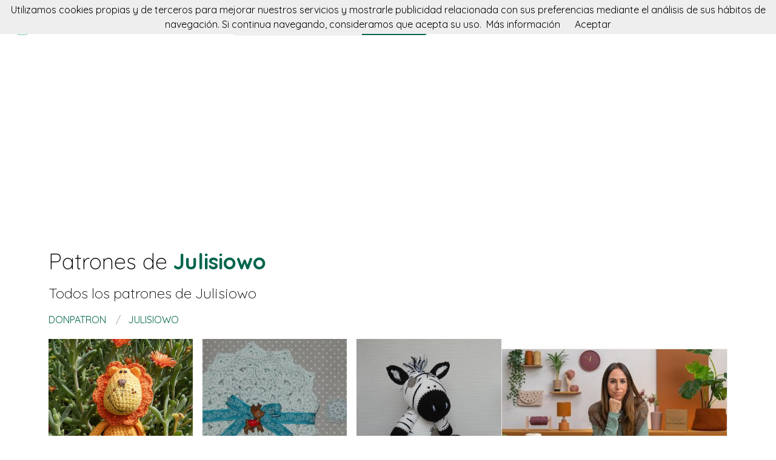

--- FILE ---
content_type: text/html; charset=utf-8
request_url: https://donpatron.es/patrones/julisiowo
body_size: 4922
content:
<!DOCTYPE html><html class="no-js" lang="es"><head><title>🧶 Patrones de Julisiowo | donpatron</title><link rel="shortcut icon" type="image/png" href="/img/favicon.png"/><link rel="Sitemap" type="application/rss+xml" href="/sitemap.xml"/><meta charSet="utf-8"/><meta name="viewport" content="width=device-width, initial-scale=1.0"/><meta property="og:title" content="🧶 Patrones de Julisiowo | donpatron"/><meta property="og:type" content="website"/><meta property="og:url" content="https://donpatron.es"/><meta property="og:image" content="https://donpatron.es/img/footer.png"/><meta property="og:site_name" content="donpatron"/><meta name="twitter:card" content="summary"/><meta name="twitter:site" content="@donpatron"/><meta name="twitter:title" content="🧶 Patrones de Julisiowo | donpatron"/><meta name="twitter.image" content="https://donpatron.es/img/footer.png"/><meta name="p:domain_verify" content="8c9063bc6832841acb4cf60359624891"/><meta name="verification" content="e76cfccfe39a2297a6bce0fae5028177"/><link rel="manifest" href="/manifest.webmanifest"/><link rel="apple-touch-icon" href="/img/logo-192.png"/><meta name="theme-color" content="#019875"/><link rel="preconnect" href="https://fonts.gstatic.com"/><link href="https://fonts.googleapis.com/css2?family=Quicksand:wght@300;400;700&amp;display=swap" rel="stylesheet"/><link rel="stylesheet" type="text/css" href="/stylesheets/style.css"/><script async="" src="https://pagead2.googlesyndication.com/pagead/js/adsbygoogle.js?client=ca-pub-9034217470327718" crossorigin="anonymous"></script><meta name="robots" content="index,follow"/><link rel="canonical" href="https://donpatron.es/patrones/julisiowo"/><link rel="alternate" hrefLang="x-default" href="https://donpatron.es/patrones/julisiowo"/><link rel="alternate" hrefLang="es" href="https://donpatron.es/patrones/julisiowo"/><link rel="alternate" hrefLang="en" href="https://en.donpatron.es/patterns/julisiowo"/><meta name="description" content="Patrones de Julisiowo. "/><meta name="og:description" content="Patrones de Julisiowo. "/><meta name="twitter:description" content="Patrones de Julisiowo. "/></head><body><nav data-topbar="true"><div class="flex flex-wrap justify-between items-center mx-auto"><a href="/" class="flex items-center"><img width="42" height="42" alt="🧶 Buscador de patrones | donpatron" src="/img/footer.png" class="m-4"/><img width="120" height="22" alt="🧶 Buscador de patrones | donpatron" src="/img/logo.png"/></a><div class="hidden content-start lg:w-3/12 lg:flex" itemscope="" itemType="http://schema.org/WebSite"><meta itemProp="url" content="https://donpatron.es/"/><form class="flex" action="/buscar" itemProp="potentialAction" itemscope="" itemType="http://schema.org/SearchAction"><meta itemProp="target" content="https://donpatron.es/buscar?q={q}"/><input itemProp="query-input" class="flex-1 w-2/3 h-[42px] text-lg px-5 py-2 border-solid border border-r-0 border-[#dcdcdc] rounded-l focus:outline-none focus:border-primary" type="text" id="search" name="q" aria-label="Buscar" placeholder="p. ej. nube"/><input type="submit" class="flex-initial bg-primary font-semibold w-1/3 px-[10px] rounded-r text-lg text-white" value="Buscar"/></form></div><a class="toggle-topbar menu-icon lg:hidden mx-4" aria-label="Toggle menu" href="#"><svg xmlns="http://www.w3.org/2000/svg" fill="none" viewBox="0 0 24
			24" stroke-width="1.5" stroke="currentColor" class="w-8 h-8 stroke-gray-400"><path stroke-linecap="round" stroke-linejoin="round" d="M3.75 6.75h16.5M3.75 12h16.5m-16.5 5.25h16.5"></path></svg></a><div class="top-bar-section w-full hidden lg:block lg:w-auto"><div class="container mt-4 lg:hidden" itemscope="" itemType="http://schema.org/WebSite"><meta itemProp="url" content="https://donpatron.es/"/><form class="flex content-start lg:hidden" action="/buscar" itemProp="potentialAction" itemscope="" itemType="http://schema.org/SearchAction"><meta itemProp="target" content="https://donpatron.es/buscar?q={q}"/><input itemProp="query-input" class="flex-1 w-2/3 h-[42px] text-lg px-5 py-2 border-solid border border-r-0 border-[#dcdcdc] rounded-l focus:outline-none focus:border-primary" type="text" id="search" name="q" aria-label="Buscar" placeholder="p. ej. nube"/><input type="submit" class="flex-initial bg-primary font-semibold w-1/3 px-[10px] rounded-r text-lg text-white" value="Buscar"/></form></div><ul class="flex flex-col p-4  lg:flex-row lg:space-x-8 lg:mt-0 lg:text-sm"><li><a class="font-normal leading-10 text-base" href="/top-de-patrones-para-tejer">Top del patrón</a></li><li><a class="font-normal leading-10 text-base" href="/accesorios-para-tejer">Accessorios</a></li><li><a class="font-normal leading-10 text-base" href="/books">Libros punto</a></li></ul></div></div></nav><script>
        document.addEventListener('DOMContentLoaded', function(event) {
          var topbar = document.getElementsByClassName('top-bar-section')[0];
          var tog = document.getElementsByClassName('toggle-topbar')[0];

          tog.addEventListener('click', function () {
            topbar.classList.toggle('hidden');
          });
        });
      </script><div class="h-[50px] bg-gradient-to-r from-orange-400 to-yellow-300 flex justify-center items-center md:hidden"><a class="px-4 py-1 rounded-2xl bg-white text-orange-600" href="/cursos-para-tejer">Cursos de crochet</a></div><div class="container"><div class="mt-12"><h1 class="font-light text-4xl">Patrones de <span class="font-bold text-primary">Julisiowo</span></h1><h2 class="my-4 font-light text-2xl">Todos los patrones de  <span>Julisiowo</span></h2></div><nav class="flex my-4" aria-label="Patrones creados por Julisiowo"><ol class="inline-flex items-center space-x-1 uppercase w-full" itemscope="" itemType="http://schema.org/BreadcrumbList"><li itemProp="itemListElement" itemscope="" itemType="http://schema.org/ListItem"><a class="text-primary hover:underline" itemProp="item" href="/"><span itemProp="name">donpatron</span></a><meta itemProp="position" content="1"/></li><li itemProp="itemListElement" itemscope="" itemType="http://schema.org/ListItem" class="truncate before:content-[&#x27;/&#x27;] before:mx-3 before:text-gray-400"><a class="text-primary hover:underline" itemProp="item" href="/patrones/julisiowo"><span itemProp="name">Julisiowo</span></a><meta itemProp="position" content="2"/></li></ol></nav><div class="mt-5 flex flex-col gap-4 md:flex-row"><div class="md:w-2/3"><div class="grid gap-4 sm:grid-cols-2 md:grid-cols-3"><div class="min-h-[400px] flex flex-col gap-2" itemscope="" itemType="http://schema.org/Product"><div class="relative"><a href="/patron/leon-a-ganchillo" title="León a ganchillo" itemProp="url"><img class="lazy w-full h-[250px] object-cover" src="/img/loading.svg" data-src="//img.donpatron.es/julisiowo-leon-a-ganchillo" alt="León a ganchillo" itemProp="image"/><div class="absolute top-0 left-0 w-full h-full bg-transparent hover:bg-white/20"></div></a></div><div itemProp="offers" itemType="http://schema.org/Offer" itemscope=""><meta itemProp="priceCurrency" content="EUR"/><meta itemProp="price" content="0"/></div><a class="font-semibold text-gray-700 text-lg md:text-base" href="/patron/leon-a-ganchillo" title="&lt;%= pattern.title %&gt;" itemProp="url"><span itemProp="name">León a ganchillo</span></a><p class="text-base md:text-sm text-gray-700" itemProp="brand" itemscope="" itemType="http://schema.org/Brand">by <span class="text-primary hover:underline" itemProp="name"><a href="/patrones/julisiowo" title="Julisiowo">Julisiowo</a></span></p><p class="text-base md:text-sm text-gray-600"><a class="hover:underline" href="/tag/leon" title="leon">leon</a>, <a class="hover:underline" href="/tag/ganchilllo" title="ganchilllo">ganchilllo</a>, <a class="hover:underline" href="/tag/amigurumi" title="amigurumi">amigurumi</a>, <a class="hover:underline" href="/tag/crochet" title="crochet">crochet</a>, <a class="hover:underline" href="/tag/naranja" title="naranja">naranja</a> </p></div><div class="min-h-[400px] flex flex-col gap-2" itemscope="" itemType="http://schema.org/Product"><div class="relative"><a href="/patron/servilleta-posavasos-copo-de-nieve-pdf-patron" title="Servilleta Posavasos copo de nieve PDF patrón" itemProp="url"><img class="lazy w-full h-[250px] object-cover" src="/img/loading.svg" data-src="//img.donpatron.es/julisiowo-servilleta-posavasos-copo-de-nieve-pdf-patron" alt="Servilleta Posavasos copo de nieve PDF patrón" itemProp="image"/><div class="absolute top-0 left-0 w-full h-full bg-transparent hover:bg-white/20"></div></a></div><div itemProp="offers" itemType="http://schema.org/Offer" itemscope=""><meta itemProp="priceCurrency" content="EUR"/><meta itemProp="price" content="0"/></div><a class="font-semibold text-gray-700 text-lg md:text-base" href="/patron/servilleta-posavasos-copo-de-nieve-pdf-patron" title="&lt;%= pattern.title %&gt;" itemProp="url"><span itemProp="name">Servilleta Posavasos copo de nieve PDF patrón</span></a><p class="text-base md:text-sm text-gray-700" itemProp="brand" itemscope="" itemType="http://schema.org/Brand">by <span class="text-primary hover:underline" itemProp="name"><a href="/patrones/julisiowo" title="Julisiowo">Julisiowo</a></span></p><p class="text-base md:text-sm text-gray-600"><a class="hover:underline" href="/tag/servilleta" title="servilleta">servilleta</a>, <a class="hover:underline" href="/tag/posavasos" title="posavasos">posavasos</a>, <a class="hover:underline" href="/tag/copo" title="copo">copo</a>, <a class="hover:underline" href="/tag/nieve" title="nieve">nieve</a>, <a class="hover:underline" href="/tag/julisiowo" title="julisiowo">julisiowo</a> </p></div><div class="min-h-[400px] flex flex-col gap-2" itemscope="" itemType="http://schema.org/Product"><div class="relative"><a href="/patron/amigurumi-zebra" title="Amigurumi Zebra" itemProp="url"><img class="lazy w-full h-[250px] object-cover" src="/img/loading.svg" data-src="//img.donpatron.es/julisiowo-amigurumi-zebra" alt="Amigurumi Zebra" itemProp="image"/><div class="absolute top-0 left-0 w-full h-full bg-transparent hover:bg-white/20"></div></a></div><div itemProp="offers" itemType="http://schema.org/Offer" itemscope=""><meta itemProp="priceCurrency" content="EUR"/><meta itemProp="price" content="0"/></div><a class="font-semibold text-gray-700 text-lg md:text-base" href="/patron/amigurumi-zebra" title="&lt;%= pattern.title %&gt;" itemProp="url"><span itemProp="name">Amigurumi Zebra</span></a><p class="text-base md:text-sm text-gray-700" itemProp="brand" itemscope="" itemType="http://schema.org/Brand">by <span class="text-primary hover:underline" itemProp="name"><a href="/patrones/julisiowo" title="Julisiowo">Julisiowo</a></span></p><p class="text-base md:text-sm text-gray-600"><a class="hover:underline" href="/tag/amigurumi" title="amigurumi">amigurumi</a>, <a class="hover:underline" href="/tag/zebra" title="zebra">zebra</a>, <a class="hover:underline" href="/tag/julisiowo" title="julisiowo">julisiowo</a> </p></div><div class="min-h-[400px] flex flex-col gap-2" itemscope="" itemType="http://schema.org/Product"><div class="relative"><a href="/patron/osito-de-ganchillo" title="Osito de ganchillo" itemProp="url"><img class="lazy w-full h-[250px] object-cover" src="/img/loading.svg" data-src="//img.donpatron.es/julisiowo-osito-de-ganchillo" alt="Osito de ganchillo" itemProp="image"/><div class="absolute top-0 left-0 w-full h-full bg-transparent hover:bg-white/20"></div></a></div><div itemProp="offers" itemType="http://schema.org/Offer" itemscope=""><meta itemProp="priceCurrency" content="EUR"/><meta itemProp="price" content="0"/></div><a class="font-semibold text-gray-700 text-lg md:text-base" href="/patron/osito-de-ganchillo" title="&lt;%= pattern.title %&gt;" itemProp="url"><span itemProp="name">Osito de ganchillo</span></a><p class="text-base md:text-sm text-gray-700" itemProp="brand" itemscope="" itemType="http://schema.org/Brand">by <span class="text-primary hover:underline" itemProp="name"><a href="/patrones/julisiowo" title="Julisiowo">Julisiowo</a></span></p><p class="text-base md:text-sm text-gray-600"><a class="hover:underline" href="/tag/osito" title="osito">osito</a>, <a class="hover:underline" href="/tag/navidad" title="navidad">navidad</a>, <a class="hover:underline" href="/tag/navideño" title="navideño">navideño</a>, <a class="hover:underline" href="/tag/amigurumi" title="amigurumi">amigurumi</a>, <a class="hover:underline" href="/tag/julisiowo" title="julisiowo">julisiowo</a> </p></div></div><div class="mt-4 flex justify-center gap-1"><div class="w-[38px] h-[38px] flex items-center justify-center border border-slate-200 font-semibold text-slate-500">«</div><div class="w-[38px] h-[38px] flex items-center justify-center border border-slate-200 font-semibold text-white bg-primary">1</div><div class="w-[38px] h-[38px] flex items-center justify-center border border-slate-200 font-semibold text-slate-500">»</div></div></div><div class="md:w-1/3"><aside><div class="mt-4 flex flex-col gap-2"><div class="flex flex-col gap-2 pb-4 border border-solid border-[#ebebeb]"><a title="Top-down: prendas a crochet de una sola pieza" href="https://domestika.sjv.io/c/4284497/1492994/17608?u=https://www.domestika.org/es/courses/1900-top-down-prendas-a-crochet-de-una-sola-pieza&amp;partnerpropertyid=4363700"><img alt="Top-down: prendas a crochet de una sola pieza" src="https://img.donpatron.es/courses/top-down-prendas-a-crochet-de-una-sola-pieza.jpg"/></a><p class="font-semibold text-xl text-center mx-2"><a href="https://domestika.sjv.io/c/4284497/1492994/17608?u=https://www.domestika.org/es/courses/1900-top-down-prendas-a-crochet-de-una-sola-pieza&amp;partnerpropertyid=4363700">Top-down: prendas a crochet de una sola pieza</a></p><p class="text-center font-light mx-2">Aprende a diseñar y tejer tus propios diseños sin costuras y a tu medida.</p></div><div class="flex flex-col gap-2 pb-4 border border-solid border-[#ebebeb]"><a title="Crochet: crea prendas con una sola aguja" href="https://domestika.sjv.io/c/4284497/1492994/17608?u=https://www.domestika.org/es/courses/1440-crochet-crea-prendas-con-una-sola-aguja&amp;partnerpropertyid=4363700"><img alt="Crochet: crea prendas con una sola aguja" src="https://img.donpatron.es/courses/crochet-crea-prendas-con-una-sola-aguja.jpg"/></a><p class="font-semibold text-xl text-center mx-2"><a href="https://domestika.sjv.io/c/4284497/1492994/17608?u=https://www.domestika.org/es/courses/1440-crochet-crea-prendas-con-una-sola-aguja&amp;partnerpropertyid=4363700">Crochet: crea prendas con una sola aguja</a></p><p class="text-center font-light mx-2">Aprende a tejer tus prendas a golpe de ganchillo imitando la textura de las dos agujas y usando solo una.</p></div><div class="flex flex-col gap-2 pb-4 border border-solid border-[#ebebeb]"><a title="Introducción al punto con agujas circulares" href="https://domestika.sjv.io/c/4284497/1492994/17608?u=https://www.domestika.org/es/courses/2478-introduccion-al-punto-con-agujas-circulares&amp;partnerpropertyid=4363700"><img alt="Introducción al punto con agujas circulares" src="https://img.donpatron.es/courses/introduccion-al-punto-con-agujas-circulares.jpg"/></a><p class="font-semibold text-xl text-center mx-2"><a href="https://domestika.sjv.io/c/4284497/1492994/17608?u=https://www.domestika.org/es/courses/2478-introduccion-al-punto-con-agujas-circulares&amp;partnerpropertyid=4363700">Introducción al punto con agujas circulares</a></p><p class="text-center font-light mx-2">Aprende a tejer una prenda circular top-down y sorpréndete con lo que eres capaz de crear sin utilizar costuras.</p></div><div class="flex flex-col gap-2 pb-4 border border-solid border-[#ebebeb]"><a title="Diseño y tejido de prendas de punto sin costuras con agujas circulares" href="https://domestika.sjv.io/c/4284497/1492994/17608?u=https://www.domestika.org/es/courses/3109-diseno-y-tejido-de-prendas-de-punto-sin-costuras-con-agujas-circulares&amp;partnerpropertyid=4363700"><img alt="Diseño y tejido de prendas de punto sin costuras con agujas circulares" src="https://img.donpatron.es/courses/diseno-y-tejido-de-prendas-de-punto-sin-costuras-con-agujas-circulares.jpg"/></a><p class="font-semibold text-xl text-center mx-2"><a href="https://domestika.sjv.io/c/4284497/1492994/17608?u=https://www.domestika.org/es/courses/3109-diseno-y-tejido-de-prendas-de-punto-sin-costuras-con-agujas-circulares&amp;partnerpropertyid=4363700">Diseño y tejido de prendas de punto sin costuras con agujas circulares</a></p><p class="text-center font-light mx-2">Aprende a crear tu propio jersey nórdico con canesú circular paso a paso</p></div><div class="flex flex-col gap-2 pb-4 border border-solid border-[#ebebeb]"><a title="Tejido de punto para prendas infantiles" href="https://domestika.sjv.io/c/4284497/1492994/17608?u=https://www.domestika.org/es/courses/2388-tejido-de-punto-para-prendas-infantiles&amp;partnerpropertyid=4363700"><img alt="Tejido de punto para prendas infantiles" src="https://img.donpatron.es/courses/tejido-de-punto-para-prendas-infantiles.jpg"/></a><p class="font-semibold text-xl text-center mx-2"><a href="https://domestika.sjv.io/c/4284497/1492994/17608?u=https://www.domestika.org/es/courses/2388-tejido-de-punto-para-prendas-infantiles&amp;partnerpropertyid=4363700">Tejido de punto para prendas infantiles</a></p><p class="text-center font-light mx-2">Aprende las técnicas y puntadas para tejer prendas adaptables a cualquier edad</p></div><div class="flex flex-col gap-2 pb-4 border border-solid border-[#ebebeb]"><a title="Diseño y creación de amigurumis" href="https://domestika.sjv.io/c/4284497/1492994/17608?u=https://www.domestika.org/es/courses/1574-diseno-y-creacion-de-amigurumis&amp;partnerpropertyid=4363700"><img alt="Diseño y creación de amigurumis" src="https://img.donpatron.es/courses/diseno-y-creacion-de-amigurumis.jpg"/></a><p class="font-semibold text-xl text-center mx-2"><a href="https://domestika.sjv.io/c/4284497/1492994/17608?u=https://www.domestika.org/es/courses/1574-diseno-y-creacion-de-amigurumis&amp;partnerpropertyid=4363700">Diseño y creación de amigurumis</a></p><p class="text-center font-light mx-2">Aprende todo el proceso y técnicas para dar vida a un original personaje en crochet.</p></div></div><div class="flex flex-col gap-2"><h4 class="my-6 text-xl">Son tendencia</h4></div></aside></div></div></div><div class="w-full h-[52px] my-8 bg-[url(&#x27;/img/bg.png&#x27;)]"></div><div class="container"><div class="my-5 flex items-center"><p class="text-center text-base w-full"><a href="https://donpatron.es" class="py-5 px-2 hover:underline text-primary" rel="nofollow">Español</a><a href="https://en.donpatron.es" class="py-5 px-2 hover:underline " rel="nofollow">English</a></p></div><p class="text-center text-gray-700">En donpatron buscamos patrones a dos agujas y crochet para tus proyectos. Amigurumis, ropita para bebes, gorros, chaquetas, ositos, trapillo, patucos y todo tipo de accesorios para tejer.</p></div><footer><div class="container"><div class="my-8 grid gap-4 md:grid-cols-4"><div><p class="font-semibold mb-3 text-lg text-gray-700 md:text-base">donpatron</p><div class="flex flex-col gap-2 text-base text-gray-600 md:text-sm"><a class="hover:underline" href="/acercade" rel="nofollow">Acerca de</a><a class="hover:underline" href="/contacto" rel="nofollow">Contacto</a></div></div><div><p class="font-semibold mb-3 text-gray-700 text-lg md:text-base">patrones</p><div class="flex flex-col gap-2 text-base text-gray-600 md:text-sm"><a class="hover:underline" href="/hacen-patrones">Hacen patrones</a><a class="hover:underline" href="/top-de-patrones-para-tejer">Top del patrón</a><a class="hover:underline" href="/patrones-amigurumis">Patrones amigurumis</a><a class="hover:underline" href="/patrones-disney">Patrones disney</a><a class="hover:underline" href="/buscar?q=bebe">Patrones bebe</a></div></div><div><p class="font-semibold mb-3 text-gray-700 text-lg md:text-base">más cosas</p><div class="flex flex-col gap-2 text-base text-gray-600 md:text-sm"><a class="hover:underline" href="/accesorios-para-tejer">Accesorios</a><a class="hover:underline" href="/cursos-para-tejer">Cursos de crochet</a><a class="hover:underline" href="/books">Libros</a></div></div><div><p class="font-semibold mb-3 text-gray-700 text-lg md:text-base">puede que te interese</p><div class="flex flex-col gap-2 text-base text-gray-600 md:text-sm"><a class="hover:underline" href="https://fieltroteca.com">Patrones de fieltro</a><a class="hover:underline" href="https://puntodecruzpatrones.com">Patrones de punto de cruz</a><a class="hover:underline" href="https://patronesdecostura.com">Patrones de costura</a><a class="hover:underline" href="https://es.misterpattern.com">Patrones en inglés</a></div></div></div><hr class="h-0 border-t border-solid border-[#ddd] my-4"/><div class="my-4 flex flex-col justify-between gap-2 items-center md:flex-row"><div class="flex items-center gap-2"><img width="32" height="32" class="h-[32px]" alt="En donpatron buscamos patrones a dos agujas y crochet para tus proyectos. Amigurumis, ropita para bebes, gorros, chaquetas, ositos, trapillo, patucos y todo tipo de accesorios para tejer." src="/img/footer.png"/><p class="text-sm">2026 donpatron.es</p></div><div class="flex gap-4 text-sm"><a class="hover:underline" href="/politica-de-cookies" rel="nofollow">Política de cookies</a><a class="hover:underline" href="/sitemap">Sitemap</a><a title="Sigue a donpatron en Twitter" href="https://twitter.com/donpatrones"><img width="20" height="20" class="w-[20px]" alt="Sigue a donpatron en Twitter" src="/img/twitter-blue.png"/></a><a title="Visita el Facebook de donpatron" href="https://facebook.com/donpatrones"><img width="20" height="20" class="w-[20px]" alt="Visita el Facebook de donpatron" src="/img/facebook-blue.png"/></a><a title="Visita el Pinterest de donpatron" href="https://pinterest.com/donpatrones"><img width="20" height="20" class="w-[20px]" alt="Visita el Pinterest de donpatron" src="/img/pinterest-red.png"/></a><a title="Visita el Instagram de donpatron" href="https://www.instagram.com/donpatron_es/"><img width="20" height="20" class="w-[20px]" alt="Visita el Instagram de donpatron" src="/img/instagram.png"/></a></div></div></div></footer><script defer="" src="/js/result.min.js"></script><script>
        document.addEventListener('DOMContentLoaded', function(event) {
          cookieChoices('donpatronConsent').showCookieConsentBar("Utilizamos cookies propias y de terceros para mejorar nuestros servicios y mostrarle publicidad relacionada con sus preferencias mediante el análisis de sus hábitos de navegación. Si continua navegando, consideramos que acepta su uso.",
            "Aceptar", "Más información", "/politica-de-cookies");

          yall();
        });
      </script><script defer src="https://static.cloudflareinsights.com/beacon.min.js/vcd15cbe7772f49c399c6a5babf22c1241717689176015" integrity="sha512-ZpsOmlRQV6y907TI0dKBHq9Md29nnaEIPlkf84rnaERnq6zvWvPUqr2ft8M1aS28oN72PdrCzSjY4U6VaAw1EQ==" data-cf-beacon='{"version":"2024.11.0","token":"46d2de676aa940a8b50d9f118985ad46","r":1,"server_timing":{"name":{"cfCacheStatus":true,"cfEdge":true,"cfExtPri":true,"cfL4":true,"cfOrigin":true,"cfSpeedBrain":true},"location_startswith":null}}' crossorigin="anonymous"></script>
</body></html>

--- FILE ---
content_type: text/html; charset=utf-8
request_url: https://www.google.com/recaptcha/api2/aframe
body_size: 263
content:
<!DOCTYPE HTML><html><head><meta http-equiv="content-type" content="text/html; charset=UTF-8"></head><body><script nonce="equVCPgDM7a1b2Ivuxtxdg">/** Anti-fraud and anti-abuse applications only. See google.com/recaptcha */ try{var clients={'sodar':'https://pagead2.googlesyndication.com/pagead/sodar?'};window.addEventListener("message",function(a){try{if(a.source===window.parent){var b=JSON.parse(a.data);var c=clients[b['id']];if(c){var d=document.createElement('img');d.src=c+b['params']+'&rc='+(localStorage.getItem("rc::a")?sessionStorage.getItem("rc::b"):"");window.document.body.appendChild(d);sessionStorage.setItem("rc::e",parseInt(sessionStorage.getItem("rc::e")||0)+1);localStorage.setItem("rc::h",'1769111903713');}}}catch(b){}});window.parent.postMessage("_grecaptcha_ready", "*");}catch(b){}</script></body></html>